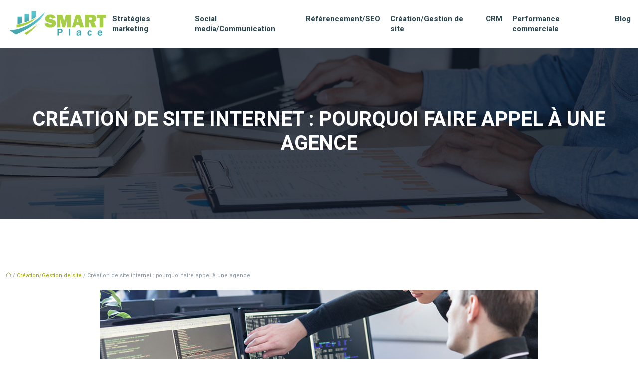

--- FILE ---
content_type: text/html; charset=UTF-8
request_url: https://www.smartplace.fr/creation-de-site-internet-pourquoi-faire-appel-a-une-agence/
body_size: 7624
content:
<!DOCTYPE html>
<html lang="fr-FR">
<head>
<meta charset="UTF-8" />
<meta name="viewport" content="width=device-width">
<link rel="shortcut icon" href="/wp-content/uploads/2018/12/favicon.png" />
<script type="application/ld+json">
{
    "@context": "https://schema.org",
    "@graph": [
        {
            "@type": "WebSite",
            "@id": "https://www.smartplace.fr#website",
            "url": "https://www.smartplace.fr",
            "name": "smartplace",
            "inLanguage": "fr-FR",
            "publisher": {
                "@id": "https://www.smartplace.fr#organization"
            }
        },
        {
            "@type": "Organization",
            "@id": "https://www.smartplace.fr#organization",
            "name": "smartplace",
            "url": "https://www.smartplace.fr",
            "logo": {
                "@type": "ImageObject",
                "@id": "https://www.smartplace.fr#logo",
                "url": "https://www.smartplace.fr/wp-content/uploads/2018/12/smart-place.png"
            }
        },
        {
            "@type": "Person",
            "@id": "https://www.smartplace.fr/author/smartplace#person",
            "name": "admin",
            "jobTitle": "Rédaction Web",
            "url": "https://www.smartplace.fr/author/smartplace",
            "worksFor": {
                "@id": "https://www.smartplace.fr#organization"
            },
            "image": {
                "@type": "ImageObject",
                "url": ""
            }
        },
        {
            "@type": "WebPage",
            "@id": "https://www.smartplace.fr/creation-de-site-internet-pourquoi-faire-appel-a-une-agence/#webpage",
            "url": "https://www.smartplace.fr/creation-de-site-internet-pourquoi-faire-appel-a-une-agence/",
            "name": "Contacter une agence web pour créer un site internet",
            "isPartOf": {
                "@id": "https://www.smartplace.fr#website"
            },
            "breadcrumb": {
                "@id": "https://www.smartplace.fr/creation-de-site-internet-pourquoi-faire-appel-a-une-agence/#breadcrumb"
            },
            "inLanguage": "fr_FR",
            "primaryImageOfPage": {
                "@id": "https://www.smartplace.fr/wp-content/uploads/2020/04/creation-de-site-internet.jpg"
            }
        },
        {
            "@type": "Article",
            "@id": "https://www.smartplace.fr/creation-de-site-internet-pourquoi-faire-appel-a-une-agence/#article",
            "headline": "Création de site internet : pourquoi faire appel à une agence",
            "description": "Pour la création de votre site web, vous pouvez faire appel à une agence experte afin de bénéficier des prestations originales et performantes",
            "mainEntityOfPage": {
                "@id": "https://www.smartplace.fr/creation-de-site-internet-pourquoi-faire-appel-a-une-agence/#webpage"
            },
            "image": {
                "@type": "ImageObject",
                "@id": "https://www.smartplace.fr/wp-content/uploads/2020/04/creation-de-site-internet.jpg",
                "url": "https://www.smartplace.fr/wp-content/uploads/2020/04/creation-de-site-internet.jpg",
                "width": 880,
                "height": 300,
                "alt": "Création de site internet"
            },
            "wordCount": 826,
            "isAccessibleForFree": true,
            "articleSection": [
                "Création/Gestion de site"
            ],
            "datePublished": "2020-04-03T12:22:01+00:00",
            "author": {
                "@id": "https://www.smartplace.fr/author/smartplace#person"
            },
            "publisher": {
                "@id": "https://www.smartplace.fr#organization"
            },
            "inLanguage": "fr-FR"
        },
        {
            "@type": "BreadcrumbList",
            "@id": "https://www.smartplace.fr/creation-de-site-internet-pourquoi-faire-appel-a-une-agence/#breadcrumb",
            "itemListElement": [
                {
                    "@type": "ListItem",
                    "position": 1,
                    "name": "Accueil",
                    "item": "https://www.smartplace.fr/"
                },
                {
                    "@type": "ListItem",
                    "position": 2,
                    "name": "Création/Gestion de site",
                    "item": "https://www.smartplace.fr/creation-gestion-de-sites/"
                },
                {
                    "@type": "ListItem",
                    "position": 3,
                    "name": "Création de site internet : pourquoi faire appel à une agence",
                    "item": "https://www.smartplace.fr/creation-de-site-internet-pourquoi-faire-appel-a-une-agence/"
                }
            ]
        }
    ]
}</script>
<meta name='robots' content='max-image-preview:large' />
<title>Contacter une agence web pour créer un site internet</title><meta name="description" content="Pour la création de votre site web, vous pouvez faire appel à une agence experte afin de bénéficier des prestations originales et performantes"><link rel="alternate" title="oEmbed (JSON)" type="application/json+oembed" href="https://www.smartplace.fr/wp-json/oembed/1.0/embed?url=https%3A%2F%2Fwww.smartplace.fr%2Fcreation-de-site-internet-pourquoi-faire-appel-a-une-agence%2F" />
<link rel="alternate" title="oEmbed (XML)" type="text/xml+oembed" href="https://www.smartplace.fr/wp-json/oembed/1.0/embed?url=https%3A%2F%2Fwww.smartplace.fr%2Fcreation-de-site-internet-pourquoi-faire-appel-a-une-agence%2F&#038;format=xml" />
<style id='wp-img-auto-sizes-contain-inline-css' type='text/css'>
img:is([sizes=auto i],[sizes^="auto," i]){contain-intrinsic-size:3000px 1500px}
/*# sourceURL=wp-img-auto-sizes-contain-inline-css */
</style>
<link rel='stylesheet' id='default-css' href='https://www.smartplace.fr/wp-content/themes/factory-templates-4/style.css?ver=8235373e9a6fd3c0dc61f16813953816' type='text/css' media='all' />
<link rel='stylesheet' id='bootstrap5-css' href='https://www.smartplace.fr/wp-content/themes/factory-templates-4/css/bootstrap.min.css?ver=8235373e9a6fd3c0dc61f16813953816' type='text/css' media='all' />
<link rel='stylesheet' id='bootstrap-icon-css' href='https://www.smartplace.fr/wp-content/themes/factory-templates-4/css/bootstrap-icons.css?ver=8235373e9a6fd3c0dc61f16813953816' type='text/css' media='all' />
<link rel='stylesheet' id='global-css' href='https://www.smartplace.fr/wp-content/themes/factory-templates-4/css/global.css?ver=8235373e9a6fd3c0dc61f16813953816' type='text/css' media='all' />
<link rel='stylesheet' id='light-theme-css' href='https://www.smartplace.fr/wp-content/themes/factory-templates-4/css/light.css?ver=8235373e9a6fd3c0dc61f16813953816' type='text/css' media='all' />
<script type="text/javascript" src="https://code.jquery.com/jquery-3.2.1.min.js?ver=8235373e9a6fd3c0dc61f16813953816" id="jquery3.2.1-js"></script>
<script type="text/javascript" src="https://www.smartplace.fr/wp-content/themes/factory-templates-4/js/fn.js?ver=8235373e9a6fd3c0dc61f16813953816" id="default_script-js"></script>
<link rel="https://api.w.org/" href="https://www.smartplace.fr/wp-json/" /><link rel="alternate" title="JSON" type="application/json" href="https://www.smartplace.fr/wp-json/wp/v2/posts/628" /><link rel="EditURI" type="application/rsd+xml" title="RSD" href="https://www.smartplace.fr/xmlrpc.php?rsd" />
<link rel="canonical" href="https://www.smartplace.fr/creation-de-site-internet-pourquoi-faire-appel-a-une-agence/" />
<link rel='shortlink' href='https://www.smartplace.fr/?p=628' />
 
<meta name="google-site-verification" content="Jlot8qtZNVrIQy1WLBYp8qi9I2LuJpirUb_5RyJYjz0" />
<meta name="google-site-verification" content="XalNl98N5ROr8ieJnEc_OarE4J9lR6xHvTS2YotxHbA" />
<meta name="google-site-verification" content="vDEbhOrTjAyVMi_JyIbUrAJN0crL3I7PUZjj7Sjtj_s" />
<link href="https://fonts.googleapis.com/css2?family=Heebo:wght@100..900&display=swap" rel="stylesheet"> 
<style type="text/css">
.default_color_background,.menu-bars{background-color : #a0ad02 }.default_color_text,a,h1 span,h2 span,h3 span,h4 span,h5 span,h6 span{color :#a0ad02 }.navigation li a,.navigation li.disabled,.navigation li.active a,.owl-dots .owl-dot.active span,.owl-dots .owl-dot:hover span{background-color: #a0ad02;}
.block-spc{border-color:#a0ad02}
.page-content a{color : #a0ad02 }.page-content a:hover{color : #64b9dc }.home .body-content a{color : #a0ad02 }.home .body-content a:hover{color : #64b9dc }.col-menu,.main-navigation{background-color:#fff;}nav .bi-list{color:#a0ad02}.main-navigation {padding:10px 0;}.main-navigation.scrolled{background-color:#fff;}.main-navigation .logo-main{height: auto;}.main-navigation  .logo-sticky{height: auto;}nav li a{font-size:15px;}nav li a{line-height:20px;}nav li a{color:#2b444e!important;}nav li:hover > a,.current-menu-item > a{color:#a0ad02!important;}.sub-menu a{color:#2b444eb8!important;}nav .sub-menu a:hover{color:#a0ad02!important;}.archive #mask{background-color: rgba(10, 23, 43, 0.5)}.archive h1{color:#fff!important;}.archive h1{text-align:center!important;} .archive h1{font-size:40px}  .archive h2,.cat-description h2{font-size:25px} .archive h2 a,.cat-description h2{color:#2a2a2a!important;}.archive .readmore{background-color:#a0ad02;}.archive .readmore{color:#fff;}.archive .readmore:hover{background-color:#2b444e;}.archive .readmore:hover{color:#fff;}.archive .readmore{padding:9px 15px;}.single h1{color:#fff!important;}.single .the-post h2{color:#2a2a2a!important;}.single .the-post h3{color:#2a2a2a!important;}.single .the-post h4{color:#2a2a2a!important;}.single .the-post h5{color:#2a2a2a!important;}.single .the-post h6{color:#2a2a2a!important;} .single .post-content a{color:#a0ad02} .single .post-content a:hover{color:#64b9dc}.single h1{text-align:center!important;}.single h1{font-size: 40px}.single h2{font-size: 25px}.single h3{font-size: 22px}.single h4{font-size: 20px}.single h5{font-size: 18px}.single h6{font-size: 16px}footer{background-position:top }  footer{padding:100px 0 50px} </style>
<style>:root {
    --color-primary: #a0ad02;
    --color-primary-light: #d0e002;
    --color-primary-dark: #707901;
    --color-primary-hover: #909b01;
    --color-primary-muted: #ffff03;
            --color-background: #fff;
    --color-text: #000000;
} </style>
<style id="custom-st" type="text/css">
h1,h2,h3,h4,h5,h6{font-family:"Heebo",sans-serif;}body{font-family:"Heebo",sans-serif;font-size:15px;color:#8f9aa7;line-height:1.7em;background-color:#ffffff;}nav li a{font-weight:700;}.main-navigation .menu-item-has-children:after{top:7px;right:-13px;color:#a0ad02;}.hr-slider,.hr2{opacity:0.7;width:60px !important;}.grp1{background-size:auto !important;background-repeat:no-repeat;background-position:top right !important;}.anim-icon{position:relative;top:0;transition:all .3s ease-in-out;}.anim-icon:hover{top:-10px;}.hr-banner{opacity:1;border-width:0 0 4px 0;width:80px;position:relative;margin-left:-110px !important;top:15px;}.row-hr{position:relative}.row-hr:before{content:"";background-color:#cee002;width:80px;height:4px;position:absolute;left:auto;right:-105px;bottom:20px;z-index:1;}.ombre-c1{box-shadow:inset -20px 10px 20px 0px rgb(0 0 0 / 4%);}.ombre-c2{box-shadow:inset -20px 10px 20px 0px rgb(0 0 0 / 4%);}.carousel-title{color:#2a2a2a;font-size:18px;text-transform:uppercase;background:white;padding:20px 25px 20px 50px;text-align:left;}.carousel-title:before{content:"";background-color:#cee002;width:33px;height:2px;position:absolute;left:8px;margin-top:10px;}.owl-carousel .owl-nav button.owl-next,.owl-carousel .owl-nav button.owl-prev,.owl-carousel button.owl-dot{color:transparent;}.owl-carousel.img-carousel .owl-nav button.owl-next,.owl-carousel.img-carousel .owl-nav button.owl-prev,.owl-carousel.img-carousel button.owl-dot{background:transparent;}.owl-theme.img-carousel .owl-nav [class*="owl-"]:hover{background:transparent;}footer{font-size:14px;color:#e0dfdf;line-height:26px;}footer .copyright{border-top:none !important;padding:20px 0;margin-top:50px;}#inactive,#progress,.to-top{z-index:2;}footer .footer-widget{color:#FFF;font-weight:500;text-transform:uppercase;line-height:1.4em;border-bottom:none!important;}.pt-4{padding-top:1.2rem !important;margin-right:50px !important;}.archive .readmore{text-transform:uppercase;letter-spacing:3px;}.archive h2{margin-bottom:20px;}.archive .loop-post{margin-bottom:120px;}.archive h1,.single h1{font-weight:700;text-transform:uppercase;}.archive .post{box-shadow:0 30px 100px 0 rgba(221,224,231,0.5);padding:30px;margin-bottom:50px;}.widget_sidebar .sidebar-widget{text-align:left;padding:0 0 10px;border-bottom:1px solid #ececec;color:#2a2a2a;text-transform:uppercase;}.widget_sidebar{box-sizing:border-box;text-align:center;background-color:#FFF;margin-bottom:30px;font-size:13px;}.single .sidebar-ma{text-align:left;}.single .all-post-content{background:#fff;margin-bottom:50px;}@media screen and (max-width:969px){.home h1{font-size:45px !important;line-height:50px !important;}.home h2{font-size:35px !important;line-height:40px !important;}.home h3,.home h4{font-size:25px !important;}.navbar-collapse{margin-top:20px !important;background-color:#fff !important;}.t-slider{font-size:20px !important;}.slider{min-height:75vh !important;}.bloc2,.bloc3{padding:50px 30px 40px !important;}.grp1,.grp2,.grp3,.grp4{padding:40px 20px 30px !important;}.banner-height{min-height:40vh !important;}.col-b2{padding:30px !important;}.col2-b2{padding:30px !important;border:1px solid #e9e7e7;}.padd-stack{padding:30px !important;}.navbar-toggler {border-color:#a0ad02;}.category .subheader,.single .subheader{padding:60px 0 !important;}.archive .loop-post{margin:40px 20px !important;}.archive h1,.single h1{font-size:30px;text-align:center !important;}footer{padding:40px 15px 0px !important;}footer .copyright{padding:15px 0 !important;margin-top:25px !important;line-height:20px !important;}.archive .post{padding:15px !important;}.single .all-post-content{margin:0 15px !important;}.widget_sidebar{margin:30px 15px !important;}}</style>
</head> 

<body class="wp-singular post-template-default single single-post postid-628 single-format-standard wp-theme-factory-templates-4 catid-1" style="">

<div class="main-navigation  container-fluid is_sticky ">
<nav class="navbar navbar-expand-lg  container-xxl">

<a id="logo" href="https://www.smartplace.fr">
<img class="logo-main" src="/wp-content/uploads/2018/12/smart-place.png"  width="auto"   height="auto"  alt="logo">
<img class="logo-sticky" src="/wp-content/uploads/2018/12/smart-place.png" width="auto" height="auto" alt="logo"></a>

    <button class="navbar-toggler" type="button" data-bs-toggle="collapse" data-bs-target="#navbarSupportedContent" aria-controls="navbarSupportedContent" aria-expanded="false" aria-label="Toggle navigation">
      <span class="navbar-toggler-icon"><i class="bi bi-list"></i></span>
    </button>

    <div class="collapse navbar-collapse" id="navbarSupportedContent">

<ul id="main-menu" class="classic-menu navbar-nav ms-auto mb-2 mb-lg-0"><li id="menu-item-254" class="menu-item menu-item-type-taxonomy menu-item-object-category"><a href="https://www.smartplace.fr/strategies-marketing/">Stratégies marketing</a></li>
<li id="menu-item-258" class="menu-item menu-item-type-taxonomy menu-item-object-category"><a href="https://www.smartplace.fr/social-media-communication/">Social media/Communication</a></li>
<li id="menu-item-256" class="menu-item menu-item-type-taxonomy menu-item-object-category"><a href="https://www.smartplace.fr/referencement-seo/">Référencement/SEO</a></li>
<li id="menu-item-257" class="menu-item menu-item-type-taxonomy menu-item-object-category current-post-ancestor current-menu-parent current-post-parent"><a href="https://www.smartplace.fr/creation-gestion-de-sites/">Création/Gestion de site</a></li>
<li id="menu-item-255" class="menu-item menu-item-type-taxonomy menu-item-object-category"><a href="https://www.smartplace.fr/crm/">CRM</a></li>
<li id="menu-item-404" class="menu-item menu-item-type-taxonomy menu-item-object-category"><a href="https://www.smartplace.fr/performance-commerciale/">Performance commerciale</a></li>
<li id="menu-item-312" class="menu-item menu-item-type-taxonomy menu-item-object-category"><a href="https://www.smartplace.fr/blog/">Blog</a></li>
</ul>
</div>
</nav>
</div><!--menu-->
<div style="background-color:smartplace" class="body-content     ">
  

<div class="container-fluid subheader" style=" background-image:url(/wp-content/uploads/2018/12/img-cat.jpg);background-position:bottom ; background-color:;">
<div id="mask" style="background:rgba(10, 23, 43, 0.5);"></div>	
<div class="container-xxl"><h1 class="title">Création de site internet : pourquoi faire appel à une agence</h1></div></div>	



<div class="post-content container-xxl"> 


<div class="row">
<div class="  col-xxl-9  col-md-12">	



<div class="all-post-content">
<article>
<div style="font-size: 11px" class="breadcrumb"><a href="/"><i class="bi bi-house"></i></a>&nbsp;/&nbsp;<a href="https://www.smartplace.fr/creation-gestion-de-sites/">Création/Gestion de site</a>&nbsp;/&nbsp;Création de site internet : pourquoi faire appel à une agence</div>
 <div class="text-center mb-4"><img class="img-fluid" caption="" alt="Création de site internet" src="https://www.smartplace.fr/wp-content/uploads/2020/04/creation-de-site-internet.jpg" /></div><div class="the-post">





<p>Afin de faciliter leurs évolutions et leurs succès dans le monde de l’entrepreneuriat, les entrepreneurs doivent parfois utiliser plusieurs méthodes fiables de transmission d’informations. Le monde de l’Internet devient actuellement une véritable mine d’or pour les entrepreneurs comme pour les experts en matière de marketing. Utiliser les méthodes connectées ou méthodes en ligne vous permet alors de favoriser la réussite de votre entreprise et vous permet aussi de faciliter la communication de votre entreprise avec ses clients et partenaires. En vue de faciliter la communication de votre entreprise ainsi que votre initiation dans le monde du web, vous pouvez alors faire appel aux experts en matière de webmarketing et ainsi bénéficier des conseils fournis par les professionnels dans l’art de la communication web. Pour trouver les prestations des meilleures agences web, vous devez alors savoir effectuer des recherches et comparer les propositions que vous trouvez en ligne. Pour vous aider dans vos recherches, vous pouvez alors vous documenter en vous basant sur les informations exposées dans cet article.</p>
<h2>Créer un site web et son contenu</h2>
<p>La création d’un site web vous permet effectivement de pouvoir communiquer vos produits et vos informations au monde entier. Pour faciliter la communication de votre entreprise, vous devez alors savoir opter pour cette méthode qui a justement pour but de vous permettre de dominer facilement le marché que vous souhaitez occuper. Pour faciliter la création de votre site web, vous pouvez <a href="https://www.webqam.fr/">engager les services d’une agence web</a>. En faisant appel aux services d’une agence web, vous pouvez alors trouver un allié fiable que ce soit par rapport à la mise en place du style et du fonctionnement de votre site web, mais aussi dans le design et dans le tri des contenus que vous allez publier en ligne. Pour faciliter la <strong>création de site internet</strong>, vous devez savoir opter pour des services fiables et experts en vue de bénéficier des idées des experts en la matière. Pour cela, vous pouvez alors contacter une agence experte et ainsi trouver les services nécessaires pour le lancement de votre activité sur le marché du web. Actuellement, il est connu que la plupart des ventes et achats se font en ligne afin de faciliter les transactions. Les opérations en ligne sont aussi rapides et fiables, c’est pour cela que la plupart des gens optent pour les méthodes d’achat et de vente en ligne. Vous pouvez alors créer votre site web afin de pouvoir bénéficier des avantages du webmarketing.</p>
<h2>Faire appel à une agence experte</h2>
<p>En faisant appel aux services d’une agence experte, vous allez pouvoir bénéficier des services fournis par les professionnels en matière de webmarketing. La création de site web est assez compliquée, c’est pour cela que vous devez impérativement contacter votre expert afin de pouvoir facilement créer votre site web. Vous pouvez actuellement trouver plusieurs offres et propositions qui vous sont fournies par les différents prestataires, que ce soit par les entreprises de créations de site web ou aux prestataires tels qu’un <strong>studio digital</strong>. Vous avez alors une large possibilité de choix afin de vous permettre de trouver facilement les offres et les services que vous recherchez tant. Pour la réalisation de votre site web, que ce soit par rapport au style ou à la mise en forme, vous pouvez faire appel à l’expertise d’une agence web.</p>
<h2>Trouver des idées originales en ligne</h2>
<p>L’originalité de votre site web le rend effectivement plus attractif et plus performant. En vous rapprochant directement des experts en matière de création de site web, vous allez alors pouvoir bénéficier des meilleures idées en ligne et ainsi obtenir un site original et stylé. Vous pouvez alors engager une <strong>agence digitale</strong> et ainsi pouvoir ajouter des animations et mises en forme sur votre site web. En vous rapprochant d’une agence experte, vous pouvez trouver des idées originales en matière d’animation graphiques afin de vous permettre de diffuser fiablement vos contenus sur Internet. Pour faciliter la création d’un site internet, vous pouvez vous rapprocher d’une agence web afin de communiquer vos idées à cette même agence. Par la suite, vous devez savoir comparer les offres que vous trouvez en ligne afin de pouvoir obtenir des résultats performants une fois votre site web crée. </p>
<h2>Mettre en place une stratégie marketing</h2>
<p>Les services des experts en matière de webmarketing vous permettent aussi de dresser une stratégie webmarketing en béton. En optant pour les offres et les prestations proposées par les agences diverses spécialisées en webmarketing, vous allez pouvoir communiquer les détails et les informations que vous souhaitez publier ou mettre sur votre site web afin que votre <strong>agence web</strong> puisse les réexaminer et vous fournir des idées hors du commun. Pour favoriser votre réussite dans l’univers du web, vous devez alors savoir opter pour des prestations fiables et performantes afin de pouvoir bénéficier des meilleures idées fournies par les experts en ligne.</p>




</div>
</article>




<div class="row nav-post-cat"><div class="col-6"><a href="https://www.smartplace.fr/gde-pourquoi-la-gestion-electronique-des-documents-est-elle-eco-responsable/"><i class="bi bi-arrow-left"></i>GDE : pourquoi la gestion électronique des documents est-elle éco-responsable ?</a></div><div class="col-6"><a href="https://www.smartplace.fr/hebergement-wordpress-opusdomus-ce-qu-il-faut-savoir-avant-de-payer/"><i class="bi bi-arrow-left"></i>Hébergement wordpress opusdomus : ce qu&rsquo;il faut savoir avant de payer !</a></div></div>

</div>

</div>	


<div class="col-xxl-3 col-md-12">
<div class="sidebar">
<div class="widget-area">





<div class='widget_sidebar'><div class='sidebar-widget'>À la une</div><div class='textwidget sidebar-ma'><div class="row mb-2"><div class="col-12"><a href="https://www.smartplace.fr/comment-faire-connaitre-sa-marque-dans-un-reseau-professionnel-b2b/">Comment faire connaître sa marque dans un réseau professionnel B2B</a></div></div><div class="row mb-2"><div class="col-12"><a href="https://www.smartplace.fr/utiliser-linkedin-pour-recruter-de-nouveaux-talents-dans-le-secteur-tech/">Utiliser LinkedIn pour recruter de nouveaux talents dans le secteur tech</a></div></div><div class="row mb-2"><div class="col-12"><a href="https://www.smartplace.fr/strategies-pour-booster-l-image-professionnelle-de-votre-entreprise-sur-linkedin/">Stratégies pour booster l&rsquo;image professionnelle de votre entreprise sur LinkedIn</a></div></div><div class="row mb-2"><div class="col-12"><a href="https://www.smartplace.fr/outils-pour-controler-en-temps-reel-ce-qui-est-partage-sur-votre-marque-sur-twitter/">Outils pour contrôler en temps réel ce qui est partagé sur votre marque sur twitter</a></div></div><div class="row mb-2"><div class="col-12"><a href="https://www.smartplace.fr/meilleurs-moments-pour-publier-sur-twitter-selon-votre-secteur/">Meilleurs moments pour publier sur twitter selon votre secteur</a></div></div></div></div></div><div class='widget_sidebar'><div class='sidebar-widget'>Articles similaires</div><div class='textwidget sidebar-ma'><div class="row mb-2"><div class="col-12"><a href="https://www.smartplace.fr/comment-faire-apparaitre-un-site-web-en-premiere-page-sur-une-requete-locale/">Comment faire apparaître un site web en première page sur une requête locale</a></div></div><div class="row mb-2"><div class="col-12"><a href="https://www.smartplace.fr/techniques-d-optimisation-de-site-internet-pour-ameliorer-sa-visibilite-seo/">Techniques d&rsquo;optimisation de site internet pour améliorer sa visibilité SEO</a></div></div><div class="row mb-2"><div class="col-12"><a href="https://www.smartplace.fr/5-raisons-de-faire-appel-a-une-agence-web-pour-le-site-internet-de-votre-entreprise/">5 raisons de faire appel à une agence web pour le site internet de votre entreprise</a></div></div><div class="row mb-2"><div class="col-12"><a href="https://www.smartplace.fr/8-cles-pour-avoir-un-site-web-d-entreprise-efficace/">8 clés pour avoir un site web d&rsquo;entreprise efficace !</a></div></div></div></div>
<style>
	.nav-post-cat .col-6 i{
		display: inline-block;
		position: absolute;
	}
	.nav-post-cat .col-6 a{
		position: relative;
	}
	.nav-post-cat .col-6:nth-child(1) a{
		padding-left: 18px;
		float: left;
	}
	.nav-post-cat .col-6:nth-child(1) i{
		left: 0;
	}
	.nav-post-cat .col-6:nth-child(2) a{
		padding-right: 18px;
		float: right;
	}
	.nav-post-cat .col-6:nth-child(2) i{
		transform: rotate(180deg);
		right: 0;
	}
	.nav-post-cat .col-6:nth-child(2){
		text-align: right;
	}
</style>



</div>
</div>
</div> </div>








</div>

</div><!--body-content-->

<footer class="container-fluid" style="background-image:url(/wp-content/uploads/2018/12/bg-footer-1.jpg); ">
<div class="container-xxl">	
<div class="widgets">
<div class="row">
<div class="col-xxl-3 col-md-12">
<div class="widget_footer"><img width="200" height="60" src="https://www.smartplace.fr/wp-content/uploads/2018/12/smart-place.png" class="image wp-image-186  attachment-full size-full" alt="smart-place" style="max-width: 100%; height: auto;" decoding="async" loading="lazy" /></div><div class="widget_footer">			<div class="textwidget"><div style="margin-top: 2em;">
<div class="" data-block="true" data-editor="10qqb" data-offset-key="a7e04-0-0">
<div class="_1mf _1mj" data-offset-key="a7e04-0-0"><span data-offset-key="a7e04-0-0">Le Marketing Professionnel est un atout par rapport à la concurrence.</span></div>
</div>
<div class="" data-block="true" data-editor="10qqb" data-offset-key="7os26-0-0"></div>
</div>
</div>
		</div></div>
<div class="col-xxl-3 col-md-12">
<div class="widget_footer"><div class="footer-widget">LES 4P DU MARKETING</div>			<div class="textwidget"><p>Le marketing-mix est un concept par lequel on tient compte de tous les aspects sur lesquels on peut travailler.<br />
Les 4P du marketing désignent la politique de produit, la politique de prix, la politique de distribution et celle de la communication.</p>
</div>
		</div></div>
<div class="col-xxl-3 col-md-12">
<div class="widget_text widget_footer"><div class="footer-widget">FIDÉLISATION</div><div class="textwidget custom-html-widget"><ul>
<li>Carte de fidélité</li>
<li>Le parrainage</li>
<li>Mailing</li>
<li>L'emailing</li>
<li>Consumer magazine</li>
</ul></div></div></div>
<div class="col-xxl-3 col-md-12">
<div class="widget_text widget_footer"><div class="footer-widget">MARKETING</div><div class="textwidget custom-html-widget"><ul>
<li>Relationnel</li>
<li>Produit</li>
<li>Direct</li>
<li>Individualisé</li>
<li>Marketing-Mix</li>
</ul></div></div></div>
</div>
</div></div>
</footer>







<script type="speculationrules">
{"prefetch":[{"source":"document","where":{"and":[{"href_matches":"/*"},{"not":{"href_matches":["/wp-*.php","/wp-admin/*","/wp-content/uploads/*","/wp-content/*","/wp-content/plugins/*","/wp-content/themes/factory-templates-4/*","/*\\?(.+)"]}},{"not":{"selector_matches":"a[rel~=\"nofollow\"]"}},{"not":{"selector_matches":".no-prefetch, .no-prefetch a"}}]},"eagerness":"conservative"}]}
</script>
<p class="text-center" style="margin-bottom: 0px"><a href="/plan-du-site/">Plan du site</a></p><script type="text/javascript" src="https://www.smartplace.fr/wp-content/themes/factory-templates-4/js/bootstrap.bundle.min.js" id="bootstrap5-js"></script>

<script type="text/javascript">
$(document).ready(function() {
$( ".the-post img" ).on( "click", function() {
var url_img = $(this).attr('src');
$('.img-fullscreen').html("<div><img src='"+url_img+"'></div>");
$('.img-fullscreen').fadeIn();
});
$('.img-fullscreen').on( "click", function() {
$(this).empty();
$('.img-fullscreen').hide();
});
//$('.block2.st3:first-child').removeClass("col-2");
//$('.block2.st3:first-child').addClass("col-6 fheight");
});
</script>










<div class="img-fullscreen"></div>

</body>
</html>